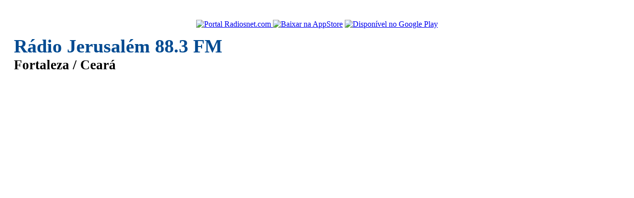

--- FILE ---
content_type: text/html
request_url: https://www.radiosnet.com/portal/players/load/noar.php?codigo=50116
body_size: -325
content:
	<span class="programacao_resultado">
		
	</span>

--- FILE ---
content_type: text/html; charset=utf-8
request_url: https://www.google.com/recaptcha/api2/aframe
body_size: 265
content:
<!DOCTYPE HTML><html><head><meta http-equiv="content-type" content="text/html; charset=UTF-8"></head><body><script nonce="8yQp_duoJ_G43S1krfoZtw">/** Anti-fraud and anti-abuse applications only. See google.com/recaptcha */ try{var clients={'sodar':'https://pagead2.googlesyndication.com/pagead/sodar?'};window.addEventListener("message",function(a){try{if(a.source===window.parent){var b=JSON.parse(a.data);var c=clients[b['id']];if(c){var d=document.createElement('img');d.src=c+b['params']+'&rc='+(localStorage.getItem("rc::a")?sessionStorage.getItem("rc::b"):"");window.document.body.appendChild(d);sessionStorage.setItem("rc::e",parseInt(sessionStorage.getItem("rc::e")||0)+1);localStorage.setItem("rc::h",'1769273358343');}}}catch(b){}});window.parent.postMessage("_grecaptcha_ready", "*");}catch(b){}</script></body></html>